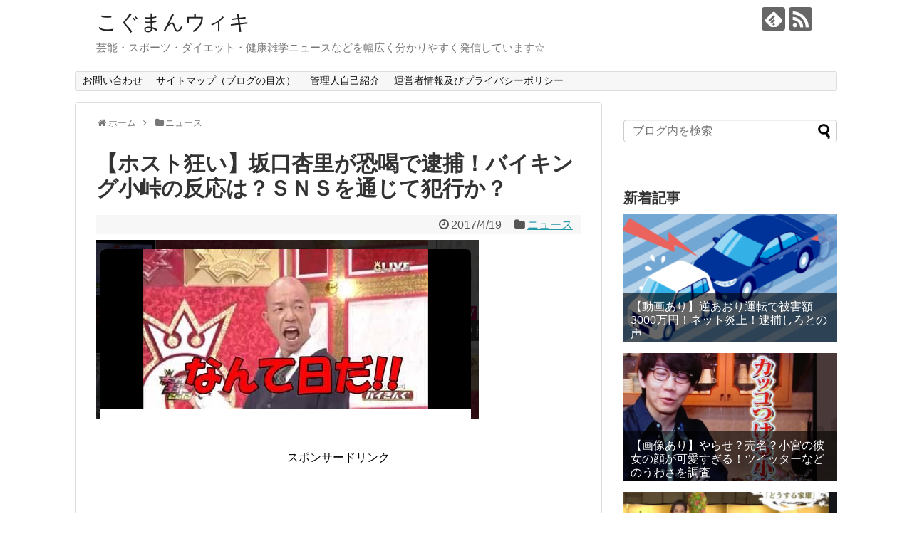

--- FILE ---
content_type: text/html; charset=UTF-8
request_url: https://koguman.info/anri-taiho/
body_size: 20642
content:
<!DOCTYPE html>
<html dir="ltr" lang="ja"
	prefix="og: https://ogp.me/ns#" >
<head>
<meta charset="UTF-8">
  <meta name="viewport" content="width=1280, maximum-scale=1, user-scalable=yes">
<link rel="alternate" type="application/rss+xml" title="こぐまんウィキ RSS Feed" href="https://koguman.info/feed/" />
<link rel="pingback" href="https://koguman.info/xmlrpc.php" />
<meta name="description" content="4/19にセクシー女優の「ＡＮＲＩ（坂口杏里）」さんが恐喝容疑で逮捕されたと、ショッキングなニュースが入ってきました。被害者はホストとのことで、前々からホスト狂いなのではないか？と指摘されていた坂口さんのプライベートが露呈した結果になりまし" />
<meta name="keywords" content="ニュース" />
<!-- OGP -->
<meta property="og:type" content="article">
<meta property="og:description" content="4/19にセクシー女優の「ＡＮＲＩ（坂口杏里）」さんが恐喝容疑で逮捕されたと、ショッキングなニュースが入ってきました。被害者はホストとのことで、前々からホスト狂いなのではないか？と指摘されていた坂口さんのプライベートが露呈した結果になりまし">
<meta property="og:title" content="【ホスト狂い】坂口杏里が恐喝で逮捕！バイキング小峠の反応は？ＳＮＳを通じて犯行か？">
<meta property="og:url" content="https://koguman.info/anri-taiho/">
<meta property="og:image" content="https://koguman.info/wp-content/uploads/2017/04/167.png">
<meta property="og:site_name" content="こぐまんウィキ">
<meta property="og:locale" content="ja_JP">
<!-- /OGP -->
<!-- Twitter Card -->
<meta name="twitter:card" content="summary">
<meta name="twitter:description" content="4/19にセクシー女優の「ＡＮＲＩ（坂口杏里）」さんが恐喝容疑で逮捕されたと、ショッキングなニュースが入ってきました。被害者はホストとのことで、前々からホスト狂いなのではないか？と指摘されていた坂口さんのプライベートが露呈した結果になりまし">
<meta name="twitter:title" content="【ホスト狂い】坂口杏里が恐喝で逮捕！バイキング小峠の反応は？ＳＮＳを通じて犯行か？">
<meta name="twitter:url" content="https://koguman.info/anri-taiho/">
<meta name="twitter:image" content="https://koguman.info/wp-content/uploads/2017/04/167.png">
<meta name="twitter:domain" content="koguman.info">
<!-- /Twitter Card -->

<title>【ホスト狂い】坂口杏里が恐喝で逮捕！バイキング小峠の反応は？ＳＮＳを通じて犯行か？ | こぐまんウィキ</title>

		<!-- All in One SEO 4.3.8 - aioseo.com -->
		<meta name="description" content="4/19にセクシー女優の「ＡＮＲＩ（坂口杏里）」さんが恐喝容疑で逮捕されたと、ショッキングなニュースが入ってき" />
		<meta name="robots" content="max-image-preview:large" />
		<meta name="google-site-verification" content="EFHaaBbocKyAg6gmLjymEtj9VEPnnWV7bCZm4u0hGsc" />
		<link rel="canonical" href="https://koguman.info/anri-taiho/" />
		<meta name="generator" content="All in One SEO (AIOSEO) 4.3.8" />
		<meta property="og:locale" content="ja_JP" />
		<meta property="og:site_name" content="こぐまんウィキ | 芸能・スポーツ・ダイエット・健康雑学ニュースなどを幅広く分かりやすく発信しています☆" />
		<meta property="og:type" content="article" />
		<meta property="og:title" content="【ホスト狂い】坂口杏里が恐喝で逮捕！バイキング小峠の反応は？ＳＮＳを通じて犯行か？ | こぐまんウィキ" />
		<meta property="og:description" content="4/19にセクシー女優の「ＡＮＲＩ（坂口杏里）」さんが恐喝容疑で逮捕されたと、ショッキングなニュースが入ってき" />
		<meta property="og:url" content="https://koguman.info/anri-taiho/" />
		<meta property="article:published_time" content="2017-04-19T08:31:38+00:00" />
		<meta property="article:modified_time" content="2017-04-19T08:48:36+00:00" />
		<meta name="twitter:card" content="summary_large_image" />
		<meta name="twitter:title" content="【ホスト狂い】坂口杏里が恐喝で逮捕！バイキング小峠の反応は？ＳＮＳを通じて犯行か？ | こぐまんウィキ" />
		<meta name="twitter:description" content="4/19にセクシー女優の「ＡＮＲＩ（坂口杏里）」さんが恐喝容疑で逮捕されたと、ショッキングなニュースが入ってき" />
		<meta name="google" content="nositelinkssearchbox" />
		<script type="application/ld+json" class="aioseo-schema">
			{"@context":"https:\/\/schema.org","@graph":[{"@type":"Article","@id":"https:\/\/koguman.info\/anri-taiho\/#article","name":"\u3010\u30db\u30b9\u30c8\u72c2\u3044\u3011\u5742\u53e3\u674f\u91cc\u304c\u6050\u559d\u3067\u902e\u6355\uff01\u30d0\u30a4\u30ad\u30f3\u30b0\u5c0f\u5ce0\u306e\u53cd\u5fdc\u306f\uff1f\uff33\uff2e\uff33\u3092\u901a\u3058\u3066\u72af\u884c\u304b\uff1f | \u3053\u3050\u307e\u3093\u30a6\u30a3\u30ad","headline":"\u3010\u30db\u30b9\u30c8\u72c2\u3044\u3011\u5742\u53e3\u674f\u91cc\u304c\u6050\u559d\u3067\u902e\u6355\uff01\u30d0\u30a4\u30ad\u30f3\u30b0\u5c0f\u5ce0\u306e\u53cd\u5fdc\u306f\uff1f\uff33\uff2e\uff33\u3092\u901a\u3058\u3066\u72af\u884c\u304b\uff1f","author":{"@id":"https:\/\/koguman.info\/author\/kamimado\/#author"},"publisher":{"@id":"https:\/\/koguman.info\/#organization"},"image":{"@type":"ImageObject","url":"https:\/\/koguman.info\/wp-content\/uploads\/2017\/04\/167.png","width":537,"height":252},"datePublished":"2017-04-19T08:31:38+09:00","dateModified":"2017-04-19T08:48:36+09:00","inLanguage":"ja","mainEntityOfPage":{"@id":"https:\/\/koguman.info\/anri-taiho\/#webpage"},"isPartOf":{"@id":"https:\/\/koguman.info\/anri-taiho\/#webpage"},"articleSection":"\u30cb\u30e5\u30fc\u30b9"},{"@type":"BreadcrumbList","@id":"https:\/\/koguman.info\/anri-taiho\/#breadcrumblist","itemListElement":[{"@type":"ListItem","@id":"https:\/\/koguman.info\/#listItem","position":1,"item":{"@type":"WebPage","@id":"https:\/\/koguman.info\/","name":"\u30db\u30fc\u30e0","description":"\u82b8\u80fd\u30fb\u30b9\u30dd\u30fc\u30c4\u30fb\u30c0\u30a4\u30a8\u30c3\u30c8\u30fb\u5065\u5eb7\u96d1\u5b66\u30cb\u30e5\u30fc\u30b9\u306a\u3069\u3092\u5e45\u5e83\u304f\u5206\u304b\u308a\u3084\u3059\u304f\u767a\u4fe1\u3057\u3066\u3044\u307e\u3059\u2606","url":"https:\/\/koguman.info\/"},"nextItem":"https:\/\/koguman.info\/anri-taiho\/#listItem"},{"@type":"ListItem","@id":"https:\/\/koguman.info\/anri-taiho\/#listItem","position":2,"item":{"@type":"WebPage","@id":"https:\/\/koguman.info\/anri-taiho\/","name":"\u3010\u30db\u30b9\u30c8\u72c2\u3044\u3011\u5742\u53e3\u674f\u91cc\u304c\u6050\u559d\u3067\u902e\u6355\uff01\u30d0\u30a4\u30ad\u30f3\u30b0\u5c0f\u5ce0\u306e\u53cd\u5fdc\u306f\uff1f\uff33\uff2e\uff33\u3092\u901a\u3058\u3066\u72af\u884c\u304b\uff1f","description":"4\/19\u306b\u30bb\u30af\u30b7\u30fc\u5973\u512a\u306e\u300c\uff21\uff2e\uff32\uff29\uff08\u5742\u53e3\u674f\u91cc\uff09\u300d\u3055\u3093\u304c\u6050\u559d\u5bb9\u7591\u3067\u902e\u6355\u3055\u308c\u305f\u3068\u3001\u30b7\u30e7\u30c3\u30ad\u30f3\u30b0\u306a\u30cb\u30e5\u30fc\u30b9\u304c\u5165\u3063\u3066\u304d","url":"https:\/\/koguman.info\/anri-taiho\/"},"previousItem":"https:\/\/koguman.info\/#listItem"}]},{"@type":"Organization","@id":"https:\/\/koguman.info\/#organization","name":"\u3053\u3050\u307e\u3093\u30a6\u30a3\u30ad","url":"https:\/\/koguman.info\/"},{"@type":"Person","@id":"https:\/\/koguman.info\/author\/kamimado\/#author","url":"https:\/\/koguman.info\/author\/kamimado\/","name":"\u3053\u3050\u307e\u3093","image":{"@type":"ImageObject","@id":"https:\/\/koguman.info\/anri-taiho\/#authorImage","url":"https:\/\/secure.gravatar.com\/avatar\/64cd2f6825be320cce0f26cd0295b3b6?s=96&d=mm&r=g","width":96,"height":96,"caption":"\u3053\u3050\u307e\u3093"}},{"@type":"WebPage","@id":"https:\/\/koguman.info\/anri-taiho\/#webpage","url":"https:\/\/koguman.info\/anri-taiho\/","name":"\u3010\u30db\u30b9\u30c8\u72c2\u3044\u3011\u5742\u53e3\u674f\u91cc\u304c\u6050\u559d\u3067\u902e\u6355\uff01\u30d0\u30a4\u30ad\u30f3\u30b0\u5c0f\u5ce0\u306e\u53cd\u5fdc\u306f\uff1f\uff33\uff2e\uff33\u3092\u901a\u3058\u3066\u72af\u884c\u304b\uff1f | \u3053\u3050\u307e\u3093\u30a6\u30a3\u30ad","description":"4\/19\u306b\u30bb\u30af\u30b7\u30fc\u5973\u512a\u306e\u300c\uff21\uff2e\uff32\uff29\uff08\u5742\u53e3\u674f\u91cc\uff09\u300d\u3055\u3093\u304c\u6050\u559d\u5bb9\u7591\u3067\u902e\u6355\u3055\u308c\u305f\u3068\u3001\u30b7\u30e7\u30c3\u30ad\u30f3\u30b0\u306a\u30cb\u30e5\u30fc\u30b9\u304c\u5165\u3063\u3066\u304d","inLanguage":"ja","isPartOf":{"@id":"https:\/\/koguman.info\/#website"},"breadcrumb":{"@id":"https:\/\/koguman.info\/anri-taiho\/#breadcrumblist"},"author":{"@id":"https:\/\/koguman.info\/author\/kamimado\/#author"},"creator":{"@id":"https:\/\/koguman.info\/author\/kamimado\/#author"},"image":{"@type":"ImageObject","url":"https:\/\/koguman.info\/wp-content\/uploads\/2017\/04\/167.png","@id":"https:\/\/koguman.info\/#mainImage","width":537,"height":252},"primaryImageOfPage":{"@id":"https:\/\/koguman.info\/anri-taiho\/#mainImage"},"datePublished":"2017-04-19T08:31:38+09:00","dateModified":"2017-04-19T08:48:36+09:00"},{"@type":"WebSite","@id":"https:\/\/koguman.info\/#website","url":"https:\/\/koguman.info\/","name":"\u3053\u3050\u307e\u3093\u30a6\u30a3\u30ad","description":"\u82b8\u80fd\u30fb\u30b9\u30dd\u30fc\u30c4\u30fb\u30c0\u30a4\u30a8\u30c3\u30c8\u30fb\u5065\u5eb7\u96d1\u5b66\u30cb\u30e5\u30fc\u30b9\u306a\u3069\u3092\u5e45\u5e83\u304f\u5206\u304b\u308a\u3084\u3059\u304f\u767a\u4fe1\u3057\u3066\u3044\u307e\u3059\u2606","inLanguage":"ja","publisher":{"@id":"https:\/\/koguman.info\/#organization"}}]}
		</script>
		<script type="text/javascript" >
			window.ga=window.ga||function(){(ga.q=ga.q||[]).push(arguments)};ga.l=+new Date;
			ga('create', "UA-86930904-1", 'auto');
			ga('send', 'pageview');
		</script>
		<script async src="https://www.google-analytics.com/analytics.js"></script>
		<!-- All in One SEO -->

<link rel='dns-prefetch' href='//stats.wp.com' />
<link rel='dns-prefetch' href='//v0.wordpress.com' />
<link rel="alternate" type="application/rss+xml" title="こぐまんウィキ &raquo; フィード" href="https://koguman.info/feed/" />
<link rel="alternate" type="application/rss+xml" title="こぐまんウィキ &raquo; コメントフィード" href="https://koguman.info/comments/feed/" />
<link rel="alternate" type="application/rss+xml" title="こぐまんウィキ &raquo; 【ホスト狂い】坂口杏里が恐喝で逮捕！バイキング小峠の反応は？ＳＮＳを通じて犯行か？ のコメントのフィード" href="https://koguman.info/anri-taiho/feed/" />
<script type="text/javascript">
/* <![CDATA[ */
window._wpemojiSettings = {"baseUrl":"https:\/\/s.w.org\/images\/core\/emoji\/15.0.3\/72x72\/","ext":".png","svgUrl":"https:\/\/s.w.org\/images\/core\/emoji\/15.0.3\/svg\/","svgExt":".svg","source":{"concatemoji":"https:\/\/koguman.info\/wp-includes\/js\/wp-emoji-release.min.js"}};
/*! This file is auto-generated */
!function(i,n){var o,s,e;function c(e){try{var t={supportTests:e,timestamp:(new Date).valueOf()};sessionStorage.setItem(o,JSON.stringify(t))}catch(e){}}function p(e,t,n){e.clearRect(0,0,e.canvas.width,e.canvas.height),e.fillText(t,0,0);var t=new Uint32Array(e.getImageData(0,0,e.canvas.width,e.canvas.height).data),r=(e.clearRect(0,0,e.canvas.width,e.canvas.height),e.fillText(n,0,0),new Uint32Array(e.getImageData(0,0,e.canvas.width,e.canvas.height).data));return t.every(function(e,t){return e===r[t]})}function u(e,t,n){switch(t){case"flag":return n(e,"\ud83c\udff3\ufe0f\u200d\u26a7\ufe0f","\ud83c\udff3\ufe0f\u200b\u26a7\ufe0f")?!1:!n(e,"\ud83c\uddfa\ud83c\uddf3","\ud83c\uddfa\u200b\ud83c\uddf3")&&!n(e,"\ud83c\udff4\udb40\udc67\udb40\udc62\udb40\udc65\udb40\udc6e\udb40\udc67\udb40\udc7f","\ud83c\udff4\u200b\udb40\udc67\u200b\udb40\udc62\u200b\udb40\udc65\u200b\udb40\udc6e\u200b\udb40\udc67\u200b\udb40\udc7f");case"emoji":return!n(e,"\ud83d\udc26\u200d\u2b1b","\ud83d\udc26\u200b\u2b1b")}return!1}function f(e,t,n){var r="undefined"!=typeof WorkerGlobalScope&&self instanceof WorkerGlobalScope?new OffscreenCanvas(300,150):i.createElement("canvas"),a=r.getContext("2d",{willReadFrequently:!0}),o=(a.textBaseline="top",a.font="600 32px Arial",{});return e.forEach(function(e){o[e]=t(a,e,n)}),o}function t(e){var t=i.createElement("script");t.src=e,t.defer=!0,i.head.appendChild(t)}"undefined"!=typeof Promise&&(o="wpEmojiSettingsSupports",s=["flag","emoji"],n.supports={everything:!0,everythingExceptFlag:!0},e=new Promise(function(e){i.addEventListener("DOMContentLoaded",e,{once:!0})}),new Promise(function(t){var n=function(){try{var e=JSON.parse(sessionStorage.getItem(o));if("object"==typeof e&&"number"==typeof e.timestamp&&(new Date).valueOf()<e.timestamp+604800&&"object"==typeof e.supportTests)return e.supportTests}catch(e){}return null}();if(!n){if("undefined"!=typeof Worker&&"undefined"!=typeof OffscreenCanvas&&"undefined"!=typeof URL&&URL.createObjectURL&&"undefined"!=typeof Blob)try{var e="postMessage("+f.toString()+"("+[JSON.stringify(s),u.toString(),p.toString()].join(",")+"));",r=new Blob([e],{type:"text/javascript"}),a=new Worker(URL.createObjectURL(r),{name:"wpTestEmojiSupports"});return void(a.onmessage=function(e){c(n=e.data),a.terminate(),t(n)})}catch(e){}c(n=f(s,u,p))}t(n)}).then(function(e){for(var t in e)n.supports[t]=e[t],n.supports.everything=n.supports.everything&&n.supports[t],"flag"!==t&&(n.supports.everythingExceptFlag=n.supports.everythingExceptFlag&&n.supports[t]);n.supports.everythingExceptFlag=n.supports.everythingExceptFlag&&!n.supports.flag,n.DOMReady=!1,n.readyCallback=function(){n.DOMReady=!0}}).then(function(){return e}).then(function(){var e;n.supports.everything||(n.readyCallback(),(e=n.source||{}).concatemoji?t(e.concatemoji):e.wpemoji&&e.twemoji&&(t(e.twemoji),t(e.wpemoji)))}))}((window,document),window._wpemojiSettings);
/* ]]> */
</script>
<link rel='stylesheet' id='simplicity-style-css' href='https://koguman.info/wp-content/themes/simplicity2/style.css' type='text/css' media='all' />
<link rel='stylesheet' id='responsive-style-css' href='https://koguman.info/wp-content/themes/simplicity2/css/responsive-pc.css' type='text/css' media='all' />
<link rel='stylesheet' id='font-awesome-style-css' href='https://koguman.info/wp-content/themes/simplicity2/webfonts/css/font-awesome.min.css' type='text/css' media='all' />
<link rel='stylesheet' id='icomoon-style-css' href='https://koguman.info/wp-content/themes/simplicity2/webfonts/icomoon/style.css' type='text/css' media='all' />
<link rel='stylesheet' id='extension-style-css' href='https://koguman.info/wp-content/themes/simplicity2/css/extension.css' type='text/css' media='all' />
<style id='extension-style-inline-css' type='text/css'>
@media screen and (max-width:639px){.article br{display:block}}.line-btn,.line-balloon-btn{display:none}
</style>
<link rel='stylesheet' id='print-style-css' href='https://koguman.info/wp-content/themes/simplicity2/css/print.css' type='text/css' media='print' />
<link rel='stylesheet' id='sns-twitter-type-style-css' href='https://koguman.info/wp-content/themes/simplicity2/css/sns-twitter-type.css' type='text/css' media='all' />
<style id='wp-emoji-styles-inline-css' type='text/css'>

	img.wp-smiley, img.emoji {
		display: inline !important;
		border: none !important;
		box-shadow: none !important;
		height: 1em !important;
		width: 1em !important;
		margin: 0 0.07em !important;
		vertical-align: -0.1em !important;
		background: none !important;
		padding: 0 !important;
	}
</style>
<link rel='stylesheet' id='wp-block-library-css' href='https://koguman.info/wp-includes/css/dist/block-library/style.min.css' type='text/css' media='all' />
<style id='wp-block-library-inline-css' type='text/css'>
.has-text-align-justify{text-align:justify;}
</style>
<link rel='stylesheet' id='jetpack-videopress-video-block-view-css' href='https://koguman.info/wp-content/plugins/jetpack/jetpack_vendor/automattic/jetpack-videopress/build/block-editor/blocks/video/view.css?minify=false' type='text/css' media='all' />
<link rel='stylesheet' id='mediaelement-css' href='https://koguman.info/wp-includes/js/mediaelement/mediaelementplayer-legacy.min.css' type='text/css' media='all' />
<link rel='stylesheet' id='wp-mediaelement-css' href='https://koguman.info/wp-includes/js/mediaelement/wp-mediaelement.min.css' type='text/css' media='all' />
<style id='classic-theme-styles-inline-css' type='text/css'>
/*! This file is auto-generated */
.wp-block-button__link{color:#fff;background-color:#32373c;border-radius:9999px;box-shadow:none;text-decoration:none;padding:calc(.667em + 2px) calc(1.333em + 2px);font-size:1.125em}.wp-block-file__button{background:#32373c;color:#fff;text-decoration:none}
</style>
<style id='global-styles-inline-css' type='text/css'>
:root{--wp--preset--aspect-ratio--square: 1;--wp--preset--aspect-ratio--4-3: 4/3;--wp--preset--aspect-ratio--3-4: 3/4;--wp--preset--aspect-ratio--3-2: 3/2;--wp--preset--aspect-ratio--2-3: 2/3;--wp--preset--aspect-ratio--16-9: 16/9;--wp--preset--aspect-ratio--9-16: 9/16;--wp--preset--color--black: #000000;--wp--preset--color--cyan-bluish-gray: #abb8c3;--wp--preset--color--white: #ffffff;--wp--preset--color--pale-pink: #f78da7;--wp--preset--color--vivid-red: #cf2e2e;--wp--preset--color--luminous-vivid-orange: #ff6900;--wp--preset--color--luminous-vivid-amber: #fcb900;--wp--preset--color--light-green-cyan: #7bdcb5;--wp--preset--color--vivid-green-cyan: #00d084;--wp--preset--color--pale-cyan-blue: #8ed1fc;--wp--preset--color--vivid-cyan-blue: #0693e3;--wp--preset--color--vivid-purple: #9b51e0;--wp--preset--gradient--vivid-cyan-blue-to-vivid-purple: linear-gradient(135deg,rgba(6,147,227,1) 0%,rgb(155,81,224) 100%);--wp--preset--gradient--light-green-cyan-to-vivid-green-cyan: linear-gradient(135deg,rgb(122,220,180) 0%,rgb(0,208,130) 100%);--wp--preset--gradient--luminous-vivid-amber-to-luminous-vivid-orange: linear-gradient(135deg,rgba(252,185,0,1) 0%,rgba(255,105,0,1) 100%);--wp--preset--gradient--luminous-vivid-orange-to-vivid-red: linear-gradient(135deg,rgba(255,105,0,1) 0%,rgb(207,46,46) 100%);--wp--preset--gradient--very-light-gray-to-cyan-bluish-gray: linear-gradient(135deg,rgb(238,238,238) 0%,rgb(169,184,195) 100%);--wp--preset--gradient--cool-to-warm-spectrum: linear-gradient(135deg,rgb(74,234,220) 0%,rgb(151,120,209) 20%,rgb(207,42,186) 40%,rgb(238,44,130) 60%,rgb(251,105,98) 80%,rgb(254,248,76) 100%);--wp--preset--gradient--blush-light-purple: linear-gradient(135deg,rgb(255,206,236) 0%,rgb(152,150,240) 100%);--wp--preset--gradient--blush-bordeaux: linear-gradient(135deg,rgb(254,205,165) 0%,rgb(254,45,45) 50%,rgb(107,0,62) 100%);--wp--preset--gradient--luminous-dusk: linear-gradient(135deg,rgb(255,203,112) 0%,rgb(199,81,192) 50%,rgb(65,88,208) 100%);--wp--preset--gradient--pale-ocean: linear-gradient(135deg,rgb(255,245,203) 0%,rgb(182,227,212) 50%,rgb(51,167,181) 100%);--wp--preset--gradient--electric-grass: linear-gradient(135deg,rgb(202,248,128) 0%,rgb(113,206,126) 100%);--wp--preset--gradient--midnight: linear-gradient(135deg,rgb(2,3,129) 0%,rgb(40,116,252) 100%);--wp--preset--font-size--small: 13px;--wp--preset--font-size--medium: 20px;--wp--preset--font-size--large: 36px;--wp--preset--font-size--x-large: 42px;--wp--preset--spacing--20: 0.44rem;--wp--preset--spacing--30: 0.67rem;--wp--preset--spacing--40: 1rem;--wp--preset--spacing--50: 1.5rem;--wp--preset--spacing--60: 2.25rem;--wp--preset--spacing--70: 3.38rem;--wp--preset--spacing--80: 5.06rem;--wp--preset--shadow--natural: 6px 6px 9px rgba(0, 0, 0, 0.2);--wp--preset--shadow--deep: 12px 12px 50px rgba(0, 0, 0, 0.4);--wp--preset--shadow--sharp: 6px 6px 0px rgba(0, 0, 0, 0.2);--wp--preset--shadow--outlined: 6px 6px 0px -3px rgba(255, 255, 255, 1), 6px 6px rgba(0, 0, 0, 1);--wp--preset--shadow--crisp: 6px 6px 0px rgba(0, 0, 0, 1);}:where(.is-layout-flex){gap: 0.5em;}:where(.is-layout-grid){gap: 0.5em;}body .is-layout-flex{display: flex;}.is-layout-flex{flex-wrap: wrap;align-items: center;}.is-layout-flex > :is(*, div){margin: 0;}body .is-layout-grid{display: grid;}.is-layout-grid > :is(*, div){margin: 0;}:where(.wp-block-columns.is-layout-flex){gap: 2em;}:where(.wp-block-columns.is-layout-grid){gap: 2em;}:where(.wp-block-post-template.is-layout-flex){gap: 1.25em;}:where(.wp-block-post-template.is-layout-grid){gap: 1.25em;}.has-black-color{color: var(--wp--preset--color--black) !important;}.has-cyan-bluish-gray-color{color: var(--wp--preset--color--cyan-bluish-gray) !important;}.has-white-color{color: var(--wp--preset--color--white) !important;}.has-pale-pink-color{color: var(--wp--preset--color--pale-pink) !important;}.has-vivid-red-color{color: var(--wp--preset--color--vivid-red) !important;}.has-luminous-vivid-orange-color{color: var(--wp--preset--color--luminous-vivid-orange) !important;}.has-luminous-vivid-amber-color{color: var(--wp--preset--color--luminous-vivid-amber) !important;}.has-light-green-cyan-color{color: var(--wp--preset--color--light-green-cyan) !important;}.has-vivid-green-cyan-color{color: var(--wp--preset--color--vivid-green-cyan) !important;}.has-pale-cyan-blue-color{color: var(--wp--preset--color--pale-cyan-blue) !important;}.has-vivid-cyan-blue-color{color: var(--wp--preset--color--vivid-cyan-blue) !important;}.has-vivid-purple-color{color: var(--wp--preset--color--vivid-purple) !important;}.has-black-background-color{background-color: var(--wp--preset--color--black) !important;}.has-cyan-bluish-gray-background-color{background-color: var(--wp--preset--color--cyan-bluish-gray) !important;}.has-white-background-color{background-color: var(--wp--preset--color--white) !important;}.has-pale-pink-background-color{background-color: var(--wp--preset--color--pale-pink) !important;}.has-vivid-red-background-color{background-color: var(--wp--preset--color--vivid-red) !important;}.has-luminous-vivid-orange-background-color{background-color: var(--wp--preset--color--luminous-vivid-orange) !important;}.has-luminous-vivid-amber-background-color{background-color: var(--wp--preset--color--luminous-vivid-amber) !important;}.has-light-green-cyan-background-color{background-color: var(--wp--preset--color--light-green-cyan) !important;}.has-vivid-green-cyan-background-color{background-color: var(--wp--preset--color--vivid-green-cyan) !important;}.has-pale-cyan-blue-background-color{background-color: var(--wp--preset--color--pale-cyan-blue) !important;}.has-vivid-cyan-blue-background-color{background-color: var(--wp--preset--color--vivid-cyan-blue) !important;}.has-vivid-purple-background-color{background-color: var(--wp--preset--color--vivid-purple) !important;}.has-black-border-color{border-color: var(--wp--preset--color--black) !important;}.has-cyan-bluish-gray-border-color{border-color: var(--wp--preset--color--cyan-bluish-gray) !important;}.has-white-border-color{border-color: var(--wp--preset--color--white) !important;}.has-pale-pink-border-color{border-color: var(--wp--preset--color--pale-pink) !important;}.has-vivid-red-border-color{border-color: var(--wp--preset--color--vivid-red) !important;}.has-luminous-vivid-orange-border-color{border-color: var(--wp--preset--color--luminous-vivid-orange) !important;}.has-luminous-vivid-amber-border-color{border-color: var(--wp--preset--color--luminous-vivid-amber) !important;}.has-light-green-cyan-border-color{border-color: var(--wp--preset--color--light-green-cyan) !important;}.has-vivid-green-cyan-border-color{border-color: var(--wp--preset--color--vivid-green-cyan) !important;}.has-pale-cyan-blue-border-color{border-color: var(--wp--preset--color--pale-cyan-blue) !important;}.has-vivid-cyan-blue-border-color{border-color: var(--wp--preset--color--vivid-cyan-blue) !important;}.has-vivid-purple-border-color{border-color: var(--wp--preset--color--vivid-purple) !important;}.has-vivid-cyan-blue-to-vivid-purple-gradient-background{background: var(--wp--preset--gradient--vivid-cyan-blue-to-vivid-purple) !important;}.has-light-green-cyan-to-vivid-green-cyan-gradient-background{background: var(--wp--preset--gradient--light-green-cyan-to-vivid-green-cyan) !important;}.has-luminous-vivid-amber-to-luminous-vivid-orange-gradient-background{background: var(--wp--preset--gradient--luminous-vivid-amber-to-luminous-vivid-orange) !important;}.has-luminous-vivid-orange-to-vivid-red-gradient-background{background: var(--wp--preset--gradient--luminous-vivid-orange-to-vivid-red) !important;}.has-very-light-gray-to-cyan-bluish-gray-gradient-background{background: var(--wp--preset--gradient--very-light-gray-to-cyan-bluish-gray) !important;}.has-cool-to-warm-spectrum-gradient-background{background: var(--wp--preset--gradient--cool-to-warm-spectrum) !important;}.has-blush-light-purple-gradient-background{background: var(--wp--preset--gradient--blush-light-purple) !important;}.has-blush-bordeaux-gradient-background{background: var(--wp--preset--gradient--blush-bordeaux) !important;}.has-luminous-dusk-gradient-background{background: var(--wp--preset--gradient--luminous-dusk) !important;}.has-pale-ocean-gradient-background{background: var(--wp--preset--gradient--pale-ocean) !important;}.has-electric-grass-gradient-background{background: var(--wp--preset--gradient--electric-grass) !important;}.has-midnight-gradient-background{background: var(--wp--preset--gradient--midnight) !important;}.has-small-font-size{font-size: var(--wp--preset--font-size--small) !important;}.has-medium-font-size{font-size: var(--wp--preset--font-size--medium) !important;}.has-large-font-size{font-size: var(--wp--preset--font-size--large) !important;}.has-x-large-font-size{font-size: var(--wp--preset--font-size--x-large) !important;}
:where(.wp-block-post-template.is-layout-flex){gap: 1.25em;}:where(.wp-block-post-template.is-layout-grid){gap: 1.25em;}
:where(.wp-block-columns.is-layout-flex){gap: 2em;}:where(.wp-block-columns.is-layout-grid){gap: 2em;}
:root :where(.wp-block-pullquote){font-size: 1.5em;line-height: 1.6;}
</style>
<link rel='stylesheet' id='contact-form-7-css' href='https://koguman.info/wp-content/plugins/contact-form-7/includes/css/styles.css' type='text/css' media='all' />
<link rel='stylesheet' id='jetpack_css-css' href='https://koguman.info/wp-content/plugins/jetpack/css/jetpack.css' type='text/css' media='all' />
<script type="text/javascript" src="https://koguman.info/wp-includes/js/jquery/jquery.min.js" id="jquery-core-js"></script>
<script type="text/javascript" src="https://koguman.info/wp-includes/js/jquery/jquery-migrate.min.js" id="jquery-migrate-js"></script>
<script type="text/javascript" id="jquery-js-after">
/* <![CDATA[ */
jQuery(document).ready(function() {
	jQuery(".ec98ad6b15180b6deb9b69c6c698da39").click(function() {
		jQuery.post(
			"https://koguman.info/wp-admin/admin-ajax.php", {
				"action": "quick_adsense_onpost_ad_click",
				"quick_adsense_onpost_ad_index": jQuery(this).attr("data-index"),
				"quick_adsense_nonce": "3c9f82284d",
			}, function(response) { }
		);
	});
});
/* ]]> */
</script>
<link rel="EditURI" type="application/rsd+xml" title="RSD" href="https://koguman.info/xmlrpc.php?rsd" />
<meta name="generator" content="WordPress 6.6.4" />
<link rel='shortlink' href='https://wp.me/p8dBJf-sH' />
<link rel="alternate" title="oEmbed (JSON)" type="application/json+oembed" href="https://koguman.info/wp-json/oembed/1.0/embed?url=https%3A%2F%2Fkoguman.info%2Fanri-taiho%2F" />
<link rel="alternate" title="oEmbed (XML)" type="text/xml+oembed" href="https://koguman.info/wp-json/oembed/1.0/embed?url=https%3A%2F%2Fkoguman.info%2Fanri-taiho%2F&#038;format=xml" />
	<style>img#wpstats{display:none}</style>
		<link rel="icon" href="https://koguman.info/wp-content/uploads/2016/11/cropped-cats-2-32x32.jpg" sizes="32x32" />
<link rel="icon" href="https://koguman.info/wp-content/uploads/2016/11/cropped-cats-2-192x192.jpg" sizes="192x192" />
<link rel="apple-touch-icon" href="https://koguman.info/wp-content/uploads/2016/11/cropped-cats-2-180x180.jpg" />
<meta name="msapplication-TileImage" content="https://koguman.info/wp-content/uploads/2016/11/cropped-cats-2-270x270.jpg" />
</head>
  <body class="post-template-default single single-post postid-1779 single-format-standard categoryid-11" itemscope itemtype="http://schema.org/WebPage">
    <div id="container">

      <!-- header -->
      <header itemscope itemtype="http://schema.org/WPHeader">
        <div id="header" class="clearfix">
          <div id="header-in">

                        <div id="h-top">
              <!-- モバイルメニュー表示用のボタン -->
<div id="mobile-menu">
  <a id="mobile-menu-toggle" href="#"><span class="fa fa-bars fa-2x"></span></a>
</div>

              <div class="alignleft top-title-catchphrase">
                <!-- サイトのタイトル -->
<p id="site-title" itemscope itemtype="http://schema.org/Organization">
  <a href="https://koguman.info/">こぐまんウィキ</a></p>
<!-- サイトの概要 -->
<p id="site-description">
  芸能・スポーツ・ダイエット・健康雑学ニュースなどを幅広く分かりやすく発信しています☆</p>
              </div>

              <div class="alignright top-sns-follows">
                                <!-- SNSページ -->
<div class="sns-pages">
<p class="sns-follow-msg">フォローする</p>
<ul class="snsp">
<li class="feedly-page"><a href='//feedly.com/index.html#subscription%2Ffeed%2Fhttps%3A%2F%2Fkoguman.info%2Ffeed%2F' target='blank' title="feedlyで更新情報を購読" rel="nofollow"><span class="icon-feedly-logo"></span></a></li><li class="rss-page"><a href="https://koguman.info/feed/" target="_blank" title="RSSで更新情報をフォロー" rel="nofollow"><span class="icon-rss-logo"></span></a></li>  </ul>
</div>
                              </div>

            </div><!-- /#h-top -->
          </div><!-- /#header-in -->
        </div><!-- /#header -->
      </header>

      <!-- Navigation -->
<nav itemscope itemtype="http://schema.org/SiteNavigationElement">
  <div id="navi">
      	<div id="navi-in">
      <div class="menu"><ul>
<li class="page_item page-item-13"><a href="https://koguman.info/contact-us/">お問い合わせ</a></li>
<li class="page_item page-item-23"><a href="https://koguman.info/sitemap/">サイトマップ（ブログの目次）</a></li>
<li class="page_item page-item-80"><a href="https://koguman.info/koguman-administrator/">管理人自己紹介</a></li>
<li class="page_item page-item-18"><a href="https://koguman.info/privacy-policy/">運営者情報及びプライバシーポリシー</a></li>
</ul></div>
    </div><!-- /#navi-in -->
  </div><!-- /#navi -->
</nav>
<!-- /Navigation -->
      <!-- 本体部分 -->
      <div id="body">
        <div id="body-in">

          
          <!-- main -->
          <main itemscope itemprop="mainContentOfPage">
            <div id="main" itemscope itemtype="http://schema.org/Blog">


  
  <div id="breadcrumb" class="breadcrumb-category"><div itemtype="http://data-vocabulary.org/Breadcrumb" itemscope="" class="breadcrumb-home"><span class="fa fa-home fa-fw"></span><a href="https://koguman.info" itemprop="url"><span itemprop="title">ホーム</span></a><span class="sp"><span class="fa fa-angle-right"></span></span></div><div itemtype="http://data-vocabulary.org/Breadcrumb" itemscope=""><span class="fa fa-folder fa-fw"></span><a href="https://koguman.info/category/news/" itemprop="url"><span itemprop="title">ニュース</span></a></div></div><!-- /#breadcrumb -->  <div id="post-1779" class="post-1779 post type-post status-publish format-standard has-post-thumbnail hentry category-news">
  <article class="article">
  
  
  <header>
    <h1 class="entry-title">
            【ホスト狂い】坂口杏里が恐喝で逮捕！バイキング小峠の反応は？ＳＮＳを通じて犯行か？          </h1>
    <p class="post-meta">
            <span class="post-date"><span class="fa fa-clock-o fa-fw"></span><time class="entry-date date published updated" datetime="2017-04-19T17:31:38+09:00">2017/4/19</time></span>
                <span class="category"><span class="fa fa-folder fa-fw"></span><a href="https://koguman.info/category/news/" rel="category tag">ニュース</a></span>
      
      
      
      
      
      
    </p>

    
    
    
      </header>

  <figure class="eye-catch">
    <img width="537" height="252" src="https://koguman.info/wp-content/uploads/2017/04/167.png" class="attachment-post-thumbnail size-post-thumbnail wp-post-image" alt="" decoding="async" fetchpriority="high" srcset="https://koguman.info/wp-content/uploads/2017/04/167.png 537w, https://koguman.info/wp-content/uploads/2017/04/167-300x141.png 300w, https://koguman.info/wp-content/uploads/2017/04/167-320x150.png 320w" sizes="(max-width: 537px) 100vw, 537px" /></figure>

  <div id="the-content" class="entry-content">
  <div class="ec98ad6b15180b6deb9b69c6c698da39" data-index="1" style="float: none; margin:10px 0 10px 0; text-align:center;">
<br><div class="master-post-advert-title">スポンサードリンク</div>
<script type="text/javascript">
    google_ad_client = "ca-pub-9889282073779702";
    google_ad_slot = "9261421670";
    google_ad_width = 336;
    google_ad_height = 280;
</script>
<!-- こぐまん１ -->
<script type="text/javascript"
src="//pagead2.googlesyndication.com/pagead/show_ads.js">
</script><br>
</div>
<p>4/19にセクシー女優の「ＡＮＲＩ（坂口杏里）」さんが恐喝容疑で逮捕されたと、ショッキングなニュースが入ってきました。被害者はホストとのことで、前々からホスト狂いなのではないか？と指摘されていた坂口さんのプライベートが露呈した結果になりました。元彼氏の人気芸人の「バイキング」の小峠さんの反応など、調査してみました！<div class="ec98ad6b15180b6deb9b69c6c698da39" data-index="1" style="float: none; margin:10px 0 10px 0; text-align:center;">
<br><div class="master-post-advert-title">スポンサードリンク</div>
<script type="text/javascript">
    google_ad_client = "ca-pub-9889282073779702";
    google_ad_slot = "9261421670";
    google_ad_width = 336;
    google_ad_height = 280;
</script>
<!-- こぐまん１ -->
<script type="text/javascript"
src="//pagead2.googlesyndication.com/pagead/show_ads.js">
</script><br>
</div>
</p>
<h2>突然の逮捕報道！</h2>
<p>ニュースサイトの【sankei.com】の記事によると、４月１８日、坂口さんは新宿区内のホストの男性から、現金約３万円を脅し取ろうとしたところ、ホストの男性に１１０番通報されたとのことでした。坂口さんはＳＮＳを通じてこの男性からお金を脅し取ろうとしたとのことです。</p>
<p>坂口さんの所属事務所は「逮捕された事実はまだ把握していない」と発表しています。</p>
<blockquote class="twitter-tweet" data-lang="ja">
<p dir="ltr" lang="ja">坂口杏里容疑者逮捕<br />
知人の30代ホストから<br />
3万円を脅し取ろうとした疑い <a href="https://t.co/8zyUtdNAQ3">pic.twitter.com/8zyUtdNAQ3</a></p>
<p>— よしこ (@yoshikokirisho) <a href="https://twitter.com/yoshikokirisho/status/854611901082329088">2017年4月19日</a></p></blockquote>
<p><script async src="//platform.twitter.com/widgets.js" charset="utf-8"></script></p>
<h2><div class="ec98ad6b15180b6deb9b69c6c698da39" data-index="2" style="float: none; margin:10px 0 10px 0; text-align:center;">
<br><div class="master-post-advert-title">スポンサードリンク</div>
<script type="text/javascript">
    google_ad_client = "ca-pub-9889282073779702";
    google_ad_slot = "9261421670";
    google_ad_width = 336;
    google_ad_height = 280;
</script>
<!-- こぐまん１ -->
<script type="text/javascript"
src="//pagead2.googlesyndication.com/pagead/show_ads.js">
</script><br>
</div>
<br />
小峠さんを心配する声も！</h2>
<p>ツイッターや掲示板などでは、坂口さんの元彼氏である「バイキング」の小峠さんの反応に注目されています。坂口さんがＡＶ業界に入った時も、小峠さんはテレビなどでそのことをたくさんイジられました。</p>
<p>今回の事件でも、小峠さんがまたイジられる！かわいそう！などの声が上がっています。</p>
<blockquote class="twitter-tweet" data-lang="ja">
<p dir="ltr" lang="ja">坂口杏里が逮捕と聞いて、小峠先生がどう思ったのか聞きたい。</p>
<p>— 百合月 (@MOON_GOHST) <a href="https://twitter.com/MOON_GOHST/status/854614779469586432">2017年4月19日</a></p></blockquote>
<p><script async src="//platform.twitter.com/widgets.js" charset="utf-8"></script></p>
<blockquote class="twitter-tweet" data-lang="ja">
<p dir="ltr" lang="ja">坂口杏里逮捕されたの⁈&#x1f602;<br />
小峠さんはどうなるの⁈⁈&#x1f602;<a href="https://twitter.com/hashtag/%E5%B0%8F%E5%B3%A0?src=hash">#小峠</a> <a href="https://twitter.com/hashtag/%E3%83%90%E3%82%A4%E3%82%AD%E3%83%B3%E3%82%B0?src=hash">#バイキング</a></p>
<p>— ままま (@mkknnn) <a href="https://twitter.com/mkknnn/status/854614632048152576">2017年4月19日</a></p></blockquote>
<p><script async src="//platform.twitter.com/widgets.js" charset="utf-8"></script></p>
<blockquote class="twitter-tweet" data-lang="ja">
<p dir="ltr" lang="ja">坂口杏里<br />
小峠と別れてから<br />
色々ありすぎやな</p>
<p>— まゆ散歩∞低浮上 (@mayu__eight) <a href="https://twitter.com/mayu__eight/status/854613739525492736">2017年4月19日</a></p></blockquote>
<p><script async src="//platform.twitter.com/widgets.js" charset="utf-8"></script></p>
<blockquote class="twitter-tweet" data-lang="ja">
<p dir="ltr" lang="ja">小峠も別れといてよかったな。てか坂口杏里がこんなだから別れたのか？な？笑</p>
<p>— 道林瑛司 (@eijiapple0000) <a href="https://twitter.com/eijiapple0000/status/854612222097489920">2017年4月19日</a></p></blockquote>
<p><script async src="//platform.twitter.com/widgets.js" charset="utf-8"></script></p>
<h2>ＳＮＳを使った脅しの手口とは？</h2>
<p>報道されている情報が少ないですが、一部の報道によると坂口さんは、</p>
<p><span class="red-under">30代ホストの男性に３万円を貸してくれと頼みましたが断られ、以前ホテルで撮影した写真をバラまくぞと脅して現金を騙し取ろうとしたとのことです。</span></p>
<p>坂口さんはホスト狂いと言われていましたが、本人は全否定していました。それが今回の事件で、全て覆ってしまいました。しかしセクシー女優に転身し、かなり稼いでいたはずなのですが、３万円で逮捕されることになるとは本人も想定外だと思います。<br />
今後の動向に注目ですね。小峠さんはまたとばっちりをうけますが、また乗り越えてほしいです。</p>
<div class="ec98ad6b15180b6deb9b69c6c698da39" data-index="3" style="float: none; margin:10px 0 10px 0; text-align:center;">
<br><div class="master-post-advert-title">スポンサードリンク</div>
<script type="text/javascript">
    google_ad_client = "ca-pub-9889282073779702";
    google_ad_slot = "9261421670";
    google_ad_width = 336;
    google_ad_height = 280;
</script>
<!-- こぐまん１ -->
<script type="text/javascript"
src="//pagead2.googlesyndication.com/pagead/show_ads.js">
</script><br>
<br><br>
</div>

<!--CusAds0-->
<div style="font-size: 0px; height: 0px; line-height: 0px; margin: 0; padding: 0; clear: both;"></div>  </div>

  <footer>
    <!-- ページリンク -->
          <div id="text-5" class="widget-under-article widget_text">			<div class="textwidget"><h2>ネトフリより今はU-NEXTがおすすめ<br> 
↓↓31日無料なのでお試しください！</h2>
<a href="https://px.a8.net/svt/ejp?a8mat=3BBK1Y+BHSA7M+3250+65ME9" rel="nofollow">
<img border="0" width="320" height="50" alt="" src="https://www28.a8.net/svt/bgt?aid=200413510695&wid=001&eno=01&mid=s00000014274001034000&mc=1"></a>
<img border="0" width="1" height="1" src="https://www18.a8.net/0.gif?a8mat=3BBK1Y+BHSA7M+3250+65ME9" alt="">
<br> 
<h3>他の記事もぜひご覧ください！</h3>
<script async src="//pagead2.googlesyndication.com/pagead/js/adsbygoogle.js"></script>
<ins class="adsbygoogle"
     style="display:block"
     data-ad-format="autorelaxed"
     data-ad-client="ca-pub-9889282073779702"
     data-ad-slot="7352950079"></ins>
<script>
     (adsbygoogle = window.adsbygoogle || []).push({});
</script>
<br></div>
		</div>    
      <!-- 文章下広告 -->
                  

    
    <div id="sns-group" class="sns-group sns-group-bottom">
    <div class="sns-buttons sns-buttons-pc">
    <p class="sns-share-msg">シェアする</p>
    <ul class="snsb clearfix">
    <li class="balloon-btn twitter-balloon-btn twitter-balloon-btn-defalt">
  <div class="balloon-btn-set">
    <div class="arrow-box">
      <a href="//twitter.com/search?q=https%3A%2F%2Fkoguman.info%2Fanri-taiho%2F" target="blank" class="arrow-box-link twitter-arrow-box-link" rel="nofollow">
        <span class="social-count twitter-count"><span class="fa fa-comments"></span></span>
      </a>
    </div>
    <a href="//twitter.com/share?text=%E3%80%90%E3%83%9B%E3%82%B9%E3%83%88%E7%8B%82%E3%81%84%E3%80%91%E5%9D%82%E5%8F%A3%E6%9D%8F%E9%87%8C%E3%81%8C%E6%81%90%E5%96%9D%E3%81%A7%E9%80%AE%E6%8D%95%EF%BC%81%E3%83%90%E3%82%A4%E3%82%AD%E3%83%B3%E3%82%B0%E5%B0%8F%E5%B3%A0%E3%81%AE%E5%8F%8D%E5%BF%9C%E3%81%AF%EF%BC%9F%EF%BC%B3%EF%BC%AE%EF%BC%B3%E3%82%92%E9%80%9A%E3%81%98%E3%81%A6%E7%8A%AF%E8%A1%8C%E3%81%8B%EF%BC%9F&amp;url=https%3A%2F%2Fkoguman.info%2Fanri-taiho%2F" target="blank" class="balloon-btn-link twitter-balloon-btn-link twitter-balloon-btn-link-default" rel="nofollow">
      <span class="fa fa-twitter"></span>
              <span class="tweet-label">ツイート</span>
          </a>
  </div>
</li>
        <li class="facebook-btn"><div class="fb-like" data-href="https://koguman.info/anri-taiho/" data-layout="box_count" data-action="like" data-show-faces="false" data-share="true"></div></li>
            <li class="google-plus-btn"><script type="text/javascript" src="//apis.google.com/js/plusone.js"></script>
      <div class="g-plusone" data-size="tall" data-href="https://koguman.info/anri-taiho/"></div>
    </li>
            <li class="hatena-btn"> <a href="//b.hatena.ne.jp/entry/https://koguman.info/anri-taiho/" class="hatena-bookmark-button" data-hatena-bookmark-title="【ホスト狂い】坂口杏里が恐喝で逮捕！バイキング小峠の反応は？ＳＮＳを通じて犯行か？｜こぐまんウィキ" data-hatena-bookmark-layout="vertical-balloon" title="このエントリーをはてなブックマークに追加"><img src="//b.st-hatena.com/images/entry-button/button-only.gif" alt="このエントリーをはてなブックマークに追加" style="border: none;" /></a><script type="text/javascript" src="//b.st-hatena.com/js/bookmark_button.js" async="async"></script>
    </li>
            <li class="pocket-btn"><a data-pocket-label="pocket" data-pocket-count="vertical" class="pocket-btn" data-lang="en"></a>
<script type="text/javascript">!function(d,i){if(!d.getElementById(i)){var j=d.createElement("script");j.id=i;j.src="//widgets.getpocket.com/v1/j/btn.js?v=1";var w=d.getElementById(i);d.body.appendChild(j);}}(document,"pocket-btn-js");</script>
    </li>
            <li class="line-btn">
      <a href="//line.me/R/msg/text/?【ホスト狂い】坂口杏里が恐喝で逮捕！バイキング小峠の反応は？ＳＮＳを通じて犯行か？%0D%0Ahttps://koguman.info/anri-taiho/" target="blank" class="line-btn-link" rel="nofollow">
          <img src="https://koguman.info/wp-content/themes/simplicity2/images/line-btn.png" alt="" class="line-btn-img"><img src="https://koguman.info/wp-content/themes/simplicity2/images/line-btn-mini.png" alt="" class="line-btn-img-mini">
        </a>
    </li>
                      </ul>
</div>

    <!-- SNSページ -->
<div class="sns-pages">
<p class="sns-follow-msg">フォローする</p>
<ul class="snsp">
<li class="feedly-page"><a href='//feedly.com/index.html#subscription%2Ffeed%2Fhttps%3A%2F%2Fkoguman.info%2Ffeed%2F' target='blank' title="feedlyで更新情報を購読" rel="nofollow"><span class="icon-feedly-logo"></span></a></li><li class="rss-page"><a href="https://koguman.info/feed/" target="_blank" title="RSSで更新情報をフォロー" rel="nofollow"><span class="icon-rss-logo"></span></a></li>  </ul>
</div>
    </div>

    
    <p class="footer-post-meta">

            <span class="post-tag"></span>
      
      <span class="post-author vcard author"><span class="fn"><span class="fa fa-user fa-fw"></span><a href="https://koguman.info/author/kamimado/">こぐまん</a>
</span></span>

      
          </p>
  </footer>
  </article><!-- .article -->
  </div><!-- .post -->

      <div id="under-entry-body">

            <aside id="related-entries">
        <h2>関連記事</h2>
                <article class="related-entry cf">
  <div class="related-entry-thumb">
    <a href="https://koguman.info/aibouhuhou/" title="相棒出演者の訃報続く。大杉漣・津川雅彦・志水正義の脇役死去にファンも悲しみの声">
        <img width="100" height="100" src="https://koguman.info/wp-content/uploads/2018/09/2-13-100x100.png" class="related-entry-thumb-image wp-post-image" alt="相棒出演者の訃報続く。大杉漣・津川雅彦・志水正義の脇役死去にファンも悲しみの声" decoding="async" srcset="https://koguman.info/wp-content/uploads/2018/09/2-13-100x100.png 100w, https://koguman.info/wp-content/uploads/2018/09/2-13-150x150.png 150w" sizes="(max-width: 100px) 100vw, 100px" />        </a>
  </div><!-- /.related-entry-thumb -->

  <div class="related-entry-content">
    <header>
      <h3 class="related-entry-title">
        <a href="https://koguman.info/aibouhuhou/" class="related-entry-title-link" title="相棒出演者の訃報続く。大杉漣・津川雅彦・志水正義の脇役死去にファンも悲しみの声">
        相棒出演者の訃報続く。大杉漣・津川雅彦・志水正義の脇役死去にファンも悲しみの声        </a></h3>
    </header>
    <p class="related-entry-snippet">
   人気ドラマ「相棒」に訃報が続いている。相棒を支えた名脇役たちが次々にこの世を去っており、ファンからも悲しみの声が多く聞かれています。

...</p>

        <footer>
      <p class="related-entry-read"><a href="https://koguman.info/aibouhuhou/">記事を読む</a></p>
    </footer>
    
  </div><!-- /.related-entry-content -->
</article><!-- /.elated-entry -->      <article class="related-entry cf">
  <div class="related-entry-thumb">
    <a href="https://koguman.info/hanadasi/" title="【画像あり】鼻出しマスクでセンター試験受験失格！炎上案件でのツイッターの反応まとめ！">
        <img width="100" height="100" src="https://koguman.info/wp-content/uploads/2021/01/106-100x100.png" class="related-entry-thumb-image wp-post-image" alt="【画像あり】鼻出しマスクでセンター試験受験失格！炎上案件でのツイッターの反応まとめ！" decoding="async" srcset="https://koguman.info/wp-content/uploads/2021/01/106-100x100.png 100w, https://koguman.info/wp-content/uploads/2021/01/106-150x150.png 150w" sizes="(max-width: 100px) 100vw, 100px" />        </a>
  </div><!-- /.related-entry-thumb -->

  <div class="related-entry-content">
    <header>
      <h3 class="related-entry-title">
        <a href="https://koguman.info/hanadasi/" class="related-entry-title-link" title="【画像あり】鼻出しマスクでセンター試験受験失格！炎上案件でのツイッターの反応まとめ！">
        【画像あり】鼻出しマスクでセンター試験受験失格！炎上案件でのツイッターの反応まとめ！        </a></h3>
    </header>
    <p class="related-entry-snippet">
   2021年1月17日のセンター試験会場で、珍しい理由で受験失格という判断がくだされた事件？がありました。
それはマスクを付けてはいたが、鼻...</p>

        <footer>
      <p class="related-entry-read"><a href="https://koguman.info/hanadasi/">記事を読む</a></p>
    </footer>
    
  </div><!-- /.related-entry-content -->
</article><!-- /.elated-entry -->      <article class="related-entry cf">
  <div class="related-entry-thumb">
    <a href="https://koguman.info/moriyasu/" title="速報！森保ジャパン初陣結果は？！サッカー代表！サポーターの声まとめ">
        <img width="100" height="100" src="https://koguman.info/wp-content/uploads/2018/09/5-1-100x100.png" class="related-entry-thumb-image wp-post-image" alt="速報！森保ジャパン初陣結果は？！サッカー代表！サポーターの声まとめ" decoding="async" loading="lazy" srcset="https://koguman.info/wp-content/uploads/2018/09/5-1-100x100.png 100w, https://koguman.info/wp-content/uploads/2018/09/5-1-150x150.png 150w" sizes="(max-width: 100px) 100vw, 100px" />        </a>
  </div><!-- /.related-entry-thumb -->

  <div class="related-entry-content">
    <header>
      <h3 class="related-entry-title">
        <a href="https://koguman.info/moriyasu/" class="related-entry-title-link" title="速報！森保ジャパン初陣結果は？！サッカー代表！サポーターの声まとめ">
        速報！森保ジャパン初陣結果は？！サッカー代表！サポーターの声まとめ        </a></h3>
    </header>
    <p class="related-entry-snippet">
   9/11パナソニックスタジアム吹田で森保JAPANの初陣試合が行われました。

スタメンは？結果は？

気になる試合情報とサポーター...</p>

        <footer>
      <p class="related-entry-read"><a href="https://koguman.info/moriyasu/">記事を読む</a></p>
    </footer>
    
  </div><!-- /.related-entry-content -->
</article><!-- /.elated-entry -->      <article class="related-entry cf">
  <div class="related-entry-thumb">
    <a href="https://koguman.info/nippon-fast/" title="【輝照塾】日本ファーストの会の政治塾の応募方法や資格は？開催場所など詳細を調査！">
        <img width="100" height="100" src="https://koguman.info/wp-content/uploads/2017/08/170-100x100.png" class="related-entry-thumb-image wp-post-image" alt="【輝照塾】日本ファーストの会の政治塾の応募方法や資格は？開催場所など詳細を調査！" decoding="async" loading="lazy" srcset="https://koguman.info/wp-content/uploads/2017/08/170-100x100.png 100w, https://koguman.info/wp-content/uploads/2017/08/170-150x150.png 150w" sizes="(max-width: 100px) 100vw, 100px" />        </a>
  </div><!-- /.related-entry-thumb -->

  <div class="related-entry-content">
    <header>
      <h3 class="related-entry-title">
        <a href="https://koguman.info/nippon-fast/" class="related-entry-title-link" title="【輝照塾】日本ファーストの会の政治塾の応募方法や資格は？開催場所など詳細を調査！">
        【輝照塾】日本ファーストの会の政治塾の応募方法や資格は？開催場所など詳細を調査！        </a></h3>
    </header>
    <p class="related-entry-snippet">
   この度、若狭勝議員が「日本ファーストの会」を設立しました。それと同時に政治塾「輝照塾」を立ち上げることになりました。今回はこの政治塾の応募方...</p>

        <footer>
      <p class="related-entry-read"><a href="https://koguman.info/nippon-fast/">記事を読む</a></p>
    </footer>
    
  </div><!-- /.related-entry-content -->
</article><!-- /.elated-entry -->      <article class="related-entry cf">
  <div class="related-entry-thumb">
    <a href="https://koguman.info/bururaito/" title="ブルーライトは目に悪くない？！視力低下説を否定！アメリカ学会の発表にネットがざわつく。">
        <img width="100" height="100" src="https://koguman.info/wp-content/uploads/2018/10/1-1-100x100.png" class="related-entry-thumb-image wp-post-image" alt="ブルーライトは目に悪くない？！視力低下説を否定！アメリカ学会の発表にネットがざわつく。" decoding="async" loading="lazy" srcset="https://koguman.info/wp-content/uploads/2018/10/1-1-100x100.png 100w, https://koguman.info/wp-content/uploads/2018/10/1-1-150x150.png 150w" sizes="(max-width: 100px) 100vw, 100px" />        </a>
  </div><!-- /.related-entry-thumb -->

  <div class="related-entry-content">
    <header>
      <h3 class="related-entry-title">
        <a href="https://koguman.info/bururaito/" class="related-entry-title-link" title="ブルーライトは目に悪くない？！視力低下説を否定！アメリカ学会の発表にネットがざわつく。">
        ブルーライトは目に悪くない？！視力低下説を否定！アメリカ学会の発表にネットがざわつく。        </a></h3>
    </header>
    <p class="related-entry-snippet">
   ブルーライトは視力を低下させるというのは良く聞く話しですが、ここにきてまさかの「目に悪くない」という話しが出てきました。ブルーライトカット眼...</p>

        <footer>
      <p class="related-entry-read"><a href="https://koguman.info/bururaito/">記事を読む</a></p>
    </footer>
    
  </div><!-- /.related-entry-content -->
</article><!-- /.elated-entry -->      <article class="related-entry cf">
  <div class="related-entry-thumb">
    <a href="https://koguman.info/eadoroppu/" title="Air Drop痴漢って何？対策方法は？被害者急増中で物議に・iPhone所持者は要注意">
        <img width="100" height="100" src="https://koguman.info/wp-content/uploads/2018/10/7-10-100x100.png" class="related-entry-thumb-image wp-post-image" alt="Air Drop痴漢って何？対策方法は？被害者急増中で物議に・iPhone所持者は要注意" decoding="async" loading="lazy" srcset="https://koguman.info/wp-content/uploads/2018/10/7-10-100x100.png 100w, https://koguman.info/wp-content/uploads/2018/10/7-10-150x150.png 150w" sizes="(max-width: 100px) 100vw, 100px" />        </a>
  </div><!-- /.related-entry-thumb -->

  <div class="related-entry-content">
    <header>
      <h3 class="related-entry-title">
        <a href="https://koguman.info/eadoroppu/" class="related-entry-title-link" title="Air Drop痴漢って何？対策方法は？被害者急増中で物議に・iPhone所持者は要注意">
        Air Drop痴漢って何？対策方法は？被害者急増中で物議に・iPhone所持者は要注意        </a></h3>
    </header>
    <p class="related-entry-snippet">
   14日放送のワイドナショーで「Air Drop(エアドロップ)痴漢」が取り上げられた。近年、電車内などで被害者も急増しており、逮捕者もでてい...</p>

        <footer>
      <p class="related-entry-read"><a href="https://koguman.info/eadoroppu/">記事を読む</a></p>
    </footer>
    
  </div><!-- /.related-entry-content -->
</article><!-- /.elated-entry -->      <article class="related-entry cf">
  <div class="related-entry-thumb">
    <a href="https://koguman.info/yossitaiho/" title="モー娘。現役メンバー譜久村聖(ふくちゃん)も謝罪！吉澤ひとみ逮捕で現リーダーコメント">
        <img width="100" height="100" src="https://koguman.info/wp-content/uploads/2018/09/11-100x100.png" class="related-entry-thumb-image wp-post-image" alt="モー娘。現役メンバー譜久村聖(ふくちゃん)も謝罪！吉澤ひとみ逮捕で現リーダーコメント" decoding="async" loading="lazy" srcset="https://koguman.info/wp-content/uploads/2018/09/11-100x100.png 100w, https://koguman.info/wp-content/uploads/2018/09/11-150x150.png 150w" sizes="(max-width: 100px) 100vw, 100px" />        </a>
  </div><!-- /.related-entry-thumb -->

  <div class="related-entry-content">
    <header>
      <h3 class="related-entry-title">
        <a href="https://koguman.info/yossitaiho/" class="related-entry-title-link" title="モー娘。現役メンバー譜久村聖(ふくちゃん)も謝罪！吉澤ひとみ逮捕で現リーダーコメント">
        モー娘。現役メンバー譜久村聖(ふくちゃん)も謝罪！吉澤ひとみ逮捕で現リーダーコメント        </a></h3>
    </header>
    <p class="related-entry-snippet">
   飲酒・ひき逃げを起こし逮捕された元モーニング娘。吉澤ひとみ(33)。

OGが続々謝罪を発表する中、ついに現役のモーニング娘。メンバーが...</p>

        <footer>
      <p class="related-entry-read"><a href="https://koguman.info/yossitaiho/">記事を読む</a></p>
    </footer>
    
  </div><!-- /.related-entry-content -->
</article><!-- /.elated-entry -->      <article class="related-entry cf">
  <div class="related-entry-thumb">
    <a href="https://koguman.info/yoshinoya-copy/" title="吉野家コピペとは何？どういう意味か？トレンド入りで現代人パニック！ｗ">
        <img width="100" height="100" src="https://koguman.info/wp-content/uploads/2018/02/09311812165ed03880d465f1e11294d3-100x100.png" class="related-entry-thumb-image wp-post-image" alt="吉野家コピペとは何？どういう意味か？トレンド入りで現代人パニック！ｗ" decoding="async" loading="lazy" srcset="https://koguman.info/wp-content/uploads/2018/02/09311812165ed03880d465f1e11294d3-100x100.png 100w, https://koguman.info/wp-content/uploads/2018/02/09311812165ed03880d465f1e11294d3-150x150.png 150w" sizes="(max-width: 100px) 100vw, 100px" />        </a>
  </div><!-- /.related-entry-thumb -->

  <div class="related-entry-content">
    <header>
      <h3 class="related-entry-title">
        <a href="https://koguman.info/yoshinoya-copy/" class="related-entry-title-link" title="吉野家コピペとは何？どういう意味か？トレンド入りで現代人パニック！ｗ">
        吉野家コピペとは何？どういう意味か？トレンド入りで現代人パニック！ｗ        </a></h3>
    </header>
    <p class="related-entry-snippet">
   今、検索ワードで急上昇中の「吉野家コピペ」ですが、今の子供たちはわからない人も多いみたいなので、わかりやすく調査・解説していきたいとおもいま...</p>

        <footer>
      <p class="related-entry-read"><a href="https://koguman.info/yoshinoya-copy/">記事を読む</a></p>
    </footer>
    
  </div><!-- /.related-entry-content -->
</article><!-- /.elated-entry -->      <article class="related-entry cf">
  <div class="related-entry-thumb">
    <a href="https://koguman.info/trivia-sea/" title="浜名湖に現れた猛毒タコ！名前や毒の強さを調査！フグと同じ毒を持つ危険なタコだった！">
        <img width="100" height="100" src="https://koguman.info/wp-content/uploads/2016/12/103-100x100.png" class="related-entry-thumb-image wp-post-image" alt="浜名湖に現れた猛毒タコ！名前や毒の強さを調査！フグと同じ毒を持つ危険なタコだった！" decoding="async" loading="lazy" srcset="https://koguman.info/wp-content/uploads/2016/12/103-100x100.png 100w, https://koguman.info/wp-content/uploads/2016/12/103-150x150.png 150w" sizes="(max-width: 100px) 100vw, 100px" />        </a>
  </div><!-- /.related-entry-thumb -->

  <div class="related-entry-content">
    <header>
      <h3 class="related-entry-title">
        <a href="https://koguman.info/trivia-sea/" class="related-entry-title-link" title="浜名湖に現れた猛毒タコ！名前や毒の強さを調査！フグと同じ毒を持つ危険なタコだった！">
        浜名湖に現れた猛毒タコ！名前や毒の強さを調査！フグと同じ毒を持つ危険なタコだった！        </a></h3>
    </header>
    <p class="related-entry-snippet">
   どうも、缶コーヒーはBOSSのブラック無糖と決めている男、こぐまんです。今回は最近、浜名湖で現れるという猛毒タコについて調査してきました。噛...</p>

        <footer>
      <p class="related-entry-read"><a href="https://koguman.info/trivia-sea/">記事を読む</a></p>
    </footer>
    
  </div><!-- /.related-entry-content -->
</article><!-- /.elated-entry -->      <article class="related-entry cf">
  <div class="related-entry-thumb">
    <a href="https://koguman.info/saijo/" title="西城秀樹の死因・病名は？いきなりの突然死、いつから闘病していたのか？？">
        <img width="100" height="100" src="https://koguman.info/wp-content/uploads/2018/05/a32b95a49aa50567b7d9cfa658304288-100x100.png" class="related-entry-thumb-image wp-post-image" alt="西城秀樹の死因・病名は？いきなりの突然死、いつから闘病していたのか？？" decoding="async" loading="lazy" srcset="https://koguman.info/wp-content/uploads/2018/05/a32b95a49aa50567b7d9cfa658304288-100x100.png 100w, https://koguman.info/wp-content/uploads/2018/05/a32b95a49aa50567b7d9cfa658304288-150x150.png 150w" sizes="(max-width: 100px) 100vw, 100px" />        </a>
  </div><!-- /.related-entry-thumb -->

  <div class="related-entry-content">
    <header>
      <h3 class="related-entry-title">
        <a href="https://koguman.info/saijo/" class="related-entry-title-link" title="西城秀樹の死因・病名は？いきなりの突然死、いつから闘病していたのか？？">
        西城秀樹の死因・病名は？いきなりの突然死、いつから闘病していたのか？？        </a></h3>
    </header>
    <p class="related-entry-snippet">
   歌手の西城秀樹さんが16日午後、急性心不全のため横浜市内の病院で亡くなったことが17日に発表されました。63歳だったとのことです。突然の訃報...</p>

        <footer>
      <p class="related-entry-read"><a href="https://koguman.info/saijo/">記事を読む</a></p>
    </footer>
    
  </div><!-- /.related-entry-content -->
</article><!-- /.elated-entry -->  
  <br style="clear:both;">      </aside><!-- #related-entries -->
      


        <!-- 広告 -->
                  
      
      <!-- post navigation -->
<div class="navigation">
      <div class="prev"><a href="https://koguman.info/boku-un/" rel="prev"><span class="fa fa-arrow-left fa-2x pull-left"></span>【ボク運エンディング動画】「ボク、運命の人です」ＥＤダンス！亀梨＆山Ｐコンビ復活！！</a></div>
      <div class="next"><a href="https://koguman.info/koide/" rel="next"><span class="fa fa-arrow-right fa-2x pull-left"></span>小出恵介の淫行相手は誰？売名？17歳女子高生！飲酒もしていた！無期限活動休止の賠償金などは？</a></div>
  </div>
<!-- /post navigation -->
      <!-- comment area -->
<div id="comment-area">
	<aside>	<div id="respond" class="comment-respond">
		<h2 id="reply-title" class="comment-reply-title">コメントをどうぞ <small><a rel="nofollow" id="cancel-comment-reply-link" href="/anri-taiho/#respond" style="display:none;">コメントをキャンセル</a></small></h2><form action="https://koguman.info/wp-comments-post.php" method="post" id="commentform" class="comment-form"><p class="comment-notes"><span id="email-notes">メールアドレスが公開されることはありません。</span> <span class="required-field-message"><span class="required">※</span> が付いている欄は必須項目です</span></p><p class="comment-form-comment"><textarea id="comment" class="expanding" name="comment" cols="45" rows="8" aria-required="true" placeholder=""></textarea></p><p class="comment-form-author"><label for="author">名前 <span class="required">※</span></label> <input id="author" name="author" type="text" value="" size="30" maxlength="245" autocomplete="name" required="required" /></p>
<p class="comment-form-email"><label for="email">メール <span class="required">※</span></label> <input id="email" name="email" type="text" value="" size="30" maxlength="100" aria-describedby="email-notes" autocomplete="email" required="required" /></p>
<p class="comment-form-url"><label for="url">サイト</label> <input id="url" name="url" type="text" value="" size="30" maxlength="200" autocomplete="url" /></p>
<p class="comment-form-cookies-consent"><input id="wp-comment-cookies-consent" name="wp-comment-cookies-consent" type="checkbox" value="yes" /> <label for="wp-comment-cookies-consent">次回のコメントで使用するためブラウザーに自分の名前、メールアドレス、サイトを保存する。</label></p>
<p class="comment-subscription-form"><input type="checkbox" name="subscribe_comments" id="subscribe_comments" value="subscribe" style="width: auto; -moz-appearance: checkbox; -webkit-appearance: checkbox;" /> <label class="subscribe-label" id="subscribe-label" for="subscribe_comments">新しいコメントをメールで通知</label></p><p class="comment-subscription-form"><input type="checkbox" name="subscribe_blog" id="subscribe_blog" value="subscribe" style="width: auto; -moz-appearance: checkbox; -webkit-appearance: checkbox;" /> <label class="subscribe-label" id="subscribe-blog-label" for="subscribe_blog">新しい投稿をメールで受け取る</label></p><p class="form-submit"><input name="submit" type="submit" id="submit" class="submit" value="コメントを送信" /> <input type='hidden' name='comment_post_ID' value='1779' id='comment_post_ID' />
<input type='hidden' name='comment_parent' id='comment_parent' value='0' />
</p><p style="display: none;"><input type="hidden" id="akismet_comment_nonce" name="akismet_comment_nonce" value="b6955578ee" /></p><p style="display: none !important;"><label>&#916;<textarea name="ak_hp_textarea" cols="45" rows="8" maxlength="100"></textarea></label><input type="hidden" id="ak_js_1" name="ak_js" value="158"/><script>document.getElementById( "ak_js_1" ).setAttribute( "value", ( new Date() ).getTime() );</script></p></form>	</div><!-- #respond -->
	</aside></div>
<!-- /comment area -->      </div>
    
            </div><!-- /#main -->
          </main>
        <!-- sidebar -->
<div id="sidebar" role="complementary">
    
  <div id="sidebar-widget">
  <!-- ウイジェット -->
  <aside id="search-2" class="widget widget_search"><form method="get" id="searchform" action="https://koguman.info/">
	<input type="text" placeholder="ブログ内を検索" name="s" id="s">
	<input type="submit" id="searchsubmit" value="">
</form></aside>              <aside id="new_popular-2" class="widget widget_new_popular">          <h3 class="widget_title sidebar_widget_title">          新着記事          </h3>          <div class="new-entrys new-entrys-large
 new-entrys-large-on">
<div class="new-entry">

  <div class="new-entry-thumb">
      <a href="https://koguman.info/gyakuaori/" class="new-entry-image" title="【動画あり】逆あおり運転で被害額3000万円！ネット炎上！逮捕しろとの声"><img width="320" height="180" src="https://koguman.info/wp-content/uploads/2021/01/111-320x180.png" class="attachment-thumb320 size-thumb320 wp-post-image" alt="【動画あり】逆あおり運転で被害額3000万円！ネット炎上！逮捕しろとの声" decoding="async" loading="lazy" /></a>
    </div><!-- /.new-entry-thumb -->

  <div class="new-entry-content">
    <a href="https://koguman.info/gyakuaori/" class="new-entry-title" title="【動画あり】逆あおり運転で被害額3000万円！ネット炎上！逮捕しろとの声">【動画あり】逆あおり運転で被害額3000万円！ネット炎上！逮捕しろとの声</a>
  </div><!-- /.new-entry-content -->

</div><!-- /.new-entry -->
<div class="new-entry">

  <div class="new-entry-thumb">
      <a href="https://koguman.info/komiyakanojp/" class="new-entry-image" title="【画像あり】やらせ？売名？小宮の彼女の顔が可愛すぎる！ツイッターなどのうわさを調査"><img width="320" height="180" src="https://koguman.info/wp-content/uploads/2021/01/109-320x180.png" class="attachment-thumb320 size-thumb320 wp-post-image" alt="【画像あり】やらせ？売名？小宮の彼女の顔が可愛すぎる！ツイッターなどのうわさを調査" decoding="async" loading="lazy" /></a>
    </div><!-- /.new-entry-thumb -->

  <div class="new-entry-content">
    <a href="https://koguman.info/komiyakanojp/" class="new-entry-title" title="【画像あり】やらせ？売名？小宮の彼女の顔が可愛すぎる！ツイッターなどのうわさを調査">【画像あり】やらせ？売名？小宮の彼女の顔が可愛すぎる！ツイッターなどのうわさを調査</a>
  </div><!-- /.new-entry-content -->

</div><!-- /.new-entry -->
<div class="new-entry">

  <div class="new-entry-thumb">
      <a href="https://koguman.info/matujun/" class="new-entry-image" title="【会見動画】松本潤が大河ドラマ「どうする家康」主演でファンにメッセージ！"><img width="320" height="180" src="https://koguman.info/wp-content/uploads/2021/01/108-320x180.png" class="attachment-thumb320 size-thumb320 wp-post-image" alt="【会見動画】松本潤が大河ドラマ「どうする家康」主演でファンにメッセージ！" decoding="async" loading="lazy" /></a>
    </div><!-- /.new-entry-thumb -->

  <div class="new-entry-content">
    <a href="https://koguman.info/matujun/" class="new-entry-title" title="【会見動画】松本潤が大河ドラマ「どうする家康」主演でファンにメッセージ！">【会見動画】松本潤が大河ドラマ「どうする家康」主演でファンにメッセージ！</a>
  </div><!-- /.new-entry-content -->

</div><!-- /.new-entry -->
<div class="new-entry">

  <div class="new-entry-thumb">
      <a href="https://koguman.info/yoasobi-cdtv/" class="new-entry-image" title="【動画あり】CDTVライブライブでYOASOBIのアンコールを初披露！MVも公開！"><img width="320" height="180" src="https://koguman.info/wp-content/uploads/2021/01/107-320x180.png" class="attachment-thumb320 size-thumb320 wp-post-image" alt="【動画あり】CDTVライブライブでYOASOBIのアンコールを初披露！MVも公開！" decoding="async" loading="lazy" /></a>
    </div><!-- /.new-entry-thumb -->

  <div class="new-entry-content">
    <a href="https://koguman.info/yoasobi-cdtv/" class="new-entry-title" title="【動画あり】CDTVライブライブでYOASOBIのアンコールを初披露！MVも公開！">【動画あり】CDTVライブライブでYOASOBIのアンコールを初披露！MVも公開！</a>
  </div><!-- /.new-entry-content -->

</div><!-- /.new-entry -->
<div class="new-entry">

  <div class="new-entry-thumb">
      <a href="https://koguman.info/hanadasi/" class="new-entry-image" title="【画像あり】鼻出しマスクでセンター試験受験失格！炎上案件でのツイッターの反応まとめ！"><img width="320" height="180" src="https://koguman.info/wp-content/uploads/2021/01/106-320x180.png" class="attachment-thumb320 size-thumb320 wp-post-image" alt="【画像あり】鼻出しマスクでセンター試験受験失格！炎上案件でのツイッターの反応まとめ！" decoding="async" loading="lazy" /></a>
    </div><!-- /.new-entry-thumb -->

  <div class="new-entry-content">
    <a href="https://koguman.info/hanadasi/" class="new-entry-title" title="【画像あり】鼻出しマスクでセンター試験受験失格！炎上案件でのツイッターの反応まとめ！">【画像あり】鼻出しマスクでセンター試験受験失格！炎上案件でのツイッターの反応まとめ！</a>
  </div><!-- /.new-entry-content -->

</div><!-- /.new-entry -->
<div class="new-entry">

  <div class="new-entry-thumb">
      <a href="https://koguman.info/greeeen-2/" class="new-entry-image" title="紅白でGReeeeNの素顔がとうとう解禁！！？ファン歓喜の年末の送りものか！？"><img width="320" height="180" src="https://koguman.info/wp-content/uploads/2021/01/41-320x180.png" class="attachment-thumb320 size-thumb320 wp-post-image" alt="紅白でGReeeeNの素顔がとうとう解禁！！？ファン歓喜の年末の送りものか！？" decoding="async" loading="lazy" /></a>
    </div><!-- /.new-entry-thumb -->

  <div class="new-entry-content">
    <a href="https://koguman.info/greeeen-2/" class="new-entry-title" title="紅白でGReeeeNの素顔がとうとう解禁！！？ファン歓喜の年末の送りものか！？">紅白でGReeeeNの素顔がとうとう解禁！！？ファン歓喜の年末の送りものか！？</a>
  </div><!-- /.new-entry-content -->

</div><!-- /.new-entry -->
</div><!-- /.new-entry-large -->
<div class="clear"></div>        </aside>          <aside id="categories-2" class="widget widget_categories"><h3 class="widget_title sidebar_widget_title">カテゴリー</h3>
			<ul>
					<li class="cat-item cat-item-9"><a href="https://koguman.info/category/entame/">エンタメ</a>
</li>
	<li class="cat-item cat-item-11"><a href="https://koguman.info/category/news/">ニュース</a>
</li>
	<li class="cat-item cat-item-7"><a href="https://koguman.info/category/health-diet/">健康・ダイエット</a>
</li>
	<li class="cat-item cat-item-5"><a href="https://koguman.info/category/boulderling/">ボルダリング・筋トレ</a>
</li>
	<li class="cat-item cat-item-10"><a href="https://koguman.info/category/%e5%a5%b3%e5%ad%90%e3%83%97%e3%83%ad%e3%83%ac%e3%82%b9/">女子プロレス</a>
</li>
	<li class="cat-item cat-item-8"><a href="https://koguman.info/category/trivia/">雑学</a>
</li>
	<li class="cat-item cat-item-6"><a href="https://koguman.info/category/english/">英語勉強</a>
</li>
	<li class="cat-item cat-item-12"><a href="https://koguman.info/category/%e3%82%ab%e3%83%ab%e3%83%86%e3%83%83%e3%83%88/">カルテット</a>
</li>
	<li class="cat-item cat-item-4"><a href="https://koguman.info/category/administ/">挨拶・報告など</a>
</li>
	<li class="cat-item cat-item-1"><a href="https://koguman.info/category/%e6%9c%aa%e5%88%86%e9%a1%9e/">未分類</a>
</li>
	<li class="cat-item cat-item-15"><a href="https://koguman.info/category/%e3%82%a2%e3%83%8b%e3%83%a1/">アニメ</a>
</li>
	<li class="cat-item cat-item-14"><a href="https://koguman.info/category/%e3%82%b2%e3%83%bc%e3%83%a0/">ゲーム</a>
</li>
	<li class="cat-item cat-item-13"><a href="https://koguman.info/category/%e3%82%b9%e3%83%9d%e3%83%bc%e3%83%84/">スポーツ</a>
</li>
			</ul>

			</aside>
		<aside id="recent-posts-2" class="widget widget_recent_entries">
		<h3 class="widget_title sidebar_widget_title">最近の投稿</h3>
		<ul>
											<li>
					<a href="https://koguman.info/gyakuaori/">【動画あり】逆あおり運転で被害額3000万円！ネット炎上！逮捕しろとの声</a>
									</li>
											<li>
					<a href="https://koguman.info/komiyakanojp/">【画像あり】やらせ？売名？小宮の彼女の顔が可愛すぎる！ツイッターなどのうわさを調査</a>
									</li>
											<li>
					<a href="https://koguman.info/matujun/">【会見動画】松本潤が大河ドラマ「どうする家康」主演でファンにメッセージ！</a>
									</li>
											<li>
					<a href="https://koguman.info/yoasobi-cdtv/">【動画あり】CDTVライブライブでYOASOBIのアンコールを初披露！MVも公開！</a>
									</li>
											<li>
					<a href="https://koguman.info/hanadasi/">【画像あり】鼻出しマスクでセンター試験受験失格！炎上案件でのツイッターの反応まとめ！</a>
									</li>
					</ul>

		</aside><aside id="archives-2" class="widget widget_archive"><h3 class="widget_title sidebar_widget_title">アーカイブ</h3>
			<ul>
					<li><a href='https://koguman.info/2021/01/'>2021年1月</a></li>
	<li><a href='https://koguman.info/2020/12/'>2020年12月</a></li>
	<li><a href='https://koguman.info/2020/04/'>2020年4月</a></li>
	<li><a href='https://koguman.info/2020/03/'>2020年3月</a></li>
	<li><a href='https://koguman.info/2019/10/'>2019年10月</a></li>
	<li><a href='https://koguman.info/2019/09/'>2019年9月</a></li>
	<li><a href='https://koguman.info/2019/08/'>2019年8月</a></li>
	<li><a href='https://koguman.info/2019/07/'>2019年7月</a></li>
	<li><a href='https://koguman.info/2019/03/'>2019年3月</a></li>
	<li><a href='https://koguman.info/2019/02/'>2019年2月</a></li>
	<li><a href='https://koguman.info/2019/01/'>2019年1月</a></li>
	<li><a href='https://koguman.info/2018/12/'>2018年12月</a></li>
	<li><a href='https://koguman.info/2018/11/'>2018年11月</a></li>
	<li><a href='https://koguman.info/2018/10/'>2018年10月</a></li>
	<li><a href='https://koguman.info/2018/09/'>2018年9月</a></li>
	<li><a href='https://koguman.info/2018/08/'>2018年8月</a></li>
	<li><a href='https://koguman.info/2018/07/'>2018年7月</a></li>
	<li><a href='https://koguman.info/2018/06/'>2018年6月</a></li>
	<li><a href='https://koguman.info/2018/05/'>2018年5月</a></li>
	<li><a href='https://koguman.info/2018/02/'>2018年2月</a></li>
	<li><a href='https://koguman.info/2018/01/'>2018年1月</a></li>
	<li><a href='https://koguman.info/2017/12/'>2017年12月</a></li>
	<li><a href='https://koguman.info/2017/11/'>2017年11月</a></li>
	<li><a href='https://koguman.info/2017/10/'>2017年10月</a></li>
	<li><a href='https://koguman.info/2017/08/'>2017年8月</a></li>
	<li><a href='https://koguman.info/2017/07/'>2017年7月</a></li>
	<li><a href='https://koguman.info/2017/06/'>2017年6月</a></li>
	<li><a href='https://koguman.info/2017/04/'>2017年4月</a></li>
	<li><a href='https://koguman.info/2017/03/'>2017年3月</a></li>
	<li><a href='https://koguman.info/2017/02/'>2017年2月</a></li>
	<li><a href='https://koguman.info/2017/01/'>2017年1月</a></li>
	<li><a href='https://koguman.info/2016/12/'>2016年12月</a></li>
	<li><a href='https://koguman.info/2016/11/'>2016年11月</a></li>
			</ul>

			</aside><aside id="text-3" class="widget widget_text"><h3 class="widget_title sidebar_widget_title">スポンサーリンク</h3>			<div class="textwidget"><a href="https://px.a8.net/svt/ejp?a8mat=3BBK1Y+BHSA7M+3250+62MDD" rel="nofollow">
<img border="0" width="120" height="600" alt="" src="https://www22.a8.net/svt/bgt?aid=200413510695&wid=001&eno=01&mid=s00000014274001020000&mc=1"></a>
<img border="0" width="1" height="1" src="https://www18.a8.net/0.gif?a8mat=3BBK1Y+BHSA7M+3250+62MDD" alt=""></div>
		</aside><aside id="text-2" class="widget widget_text"><h3 class="widget_title sidebar_widget_title">info-zero</h3>			<div class="textwidget"><a href="https://info-zero.jp/?icd=47180">
<img alt="" src="https://info-zero.jp/img/info-zero_88x31.gif" border=0>
</a></div>
		</aside>  </div>

  
</div><!-- /#sidebar -->
        </div><!-- /#body-in -->
      </div><!-- /#body -->

      <!-- footer -->
      <footer itemscope itemtype="http://schema.org/WPFooter">
        <div id="footer" class="main-footer">
          <div id="footer-in">

            
          <div class="clear"></div>
            <div id="copyright" class="wrapper">
                            <div class="credit">
                &copy; 2016  <a href="https://koguman.info">こぐまんウィキ</a>              </div>

                          </div>
        </div><!-- /#footer-in -->
        </div><!-- /#footer -->
      </footer>
      <div id="page-top">
      <a id="move-page-top"><span class="fa fa-angle-double-up fa-2x"></span></a>
  
</div>
          </div><!-- /#container -->
    <script src="https://koguman.info/wp-includes/js/comment-reply.min.js" async></script>
<script src="https://koguman.info/wp-content/themes/simplicity2/javascript.js" defer></script>
<script type="text/javascript" src="https://koguman.info/wp-content/plugins/contact-form-7/includes/swv/js/index.js" id="swv-js"></script>
<script type="text/javascript" id="contact-form-7-js-extra">
/* <![CDATA[ */
var wpcf7 = {"api":{"root":"https:\/\/koguman.info\/wp-json\/","namespace":"contact-form-7\/v1"}};
/* ]]> */
</script>
<script type="text/javascript" src="https://koguman.info/wp-content/plugins/contact-form-7/includes/js/index.js" id="contact-form-7-js"></script>
<script defer type="text/javascript" src="https://stats.wp.com/e-202605.js" id="jetpack-stats-js"></script>
<script type="text/javascript" id="jetpack-stats-js-after">
/* <![CDATA[ */
_stq = window._stq || [];
_stq.push([ "view", {v:'ext',blog:'121453985',post:'1779',tz:'9',srv:'koguman.info',j:'1:12.1.2'} ]);
_stq.push([ "clickTrackerInit", "121453985", "1779" ]);
/* ]]> */
</script>
<script defer type="text/javascript" src="https://koguman.info/wp-content/plugins/akismet/_inc/akismet-frontend.js" id="akismet-frontend-js"></script>
            <!-- はてブシェアボタン用スクリプト -->
<script type="text/javascript" src="//b.st-hatena.com/js/bookmark_button.js" charset="utf-8" async="async"></script>
<div id="fb-root"></div>
<script>(function(d, s, id) {
  var js, fjs = d.getElementsByTagName(s)[0];
  if (d.getElementById(id)) return;
  js = d.createElement(s); js.id = id; js.async = true;
  js.src = "//connect.facebook.net/ja_JP/sdk.js#xfbml=1&version=v2.6";
  fjs.parentNode.insertBefore(js, fjs);
}(document, 'script', 'facebook-jssdk'));</script>
    

    
  </body>
</html>


--- FILE ---
content_type: text/html; charset=utf-8
request_url: https://accounts.google.com/o/oauth2/postmessageRelay?parent=https%3A%2F%2Fkoguman.info&jsh=m%3B%2F_%2Fscs%2Fabc-static%2F_%2Fjs%2Fk%3Dgapi.lb.en.2kN9-TZiXrM.O%2Fd%3D1%2Frs%3DAHpOoo_B4hu0FeWRuWHfxnZ3V0WubwN7Qw%2Fm%3D__features__
body_size: 161
content:
<!DOCTYPE html><html><head><title></title><meta http-equiv="content-type" content="text/html; charset=utf-8"><meta http-equiv="X-UA-Compatible" content="IE=edge"><meta name="viewport" content="width=device-width, initial-scale=1, minimum-scale=1, maximum-scale=1, user-scalable=0"><script src='https://ssl.gstatic.com/accounts/o/2580342461-postmessagerelay.js' nonce="GmMYoiHvpLwRIh-PSt_JTw"></script></head><body><script type="text/javascript" src="https://apis.google.com/js/rpc:shindig_random.js?onload=init" nonce="GmMYoiHvpLwRIh-PSt_JTw"></script></body></html>

--- FILE ---
content_type: text/html; charset=utf-8
request_url: https://www.google.com/recaptcha/api2/aframe
body_size: 267
content:
<!DOCTYPE HTML><html><head><meta http-equiv="content-type" content="text/html; charset=UTF-8"></head><body><script nonce="b1oDYcsGpqDgqbVhukDqzw">/** Anti-fraud and anti-abuse applications only. See google.com/recaptcha */ try{var clients={'sodar':'https://pagead2.googlesyndication.com/pagead/sodar?'};window.addEventListener("message",function(a){try{if(a.source===window.parent){var b=JSON.parse(a.data);var c=clients[b['id']];if(c){var d=document.createElement('img');d.src=c+b['params']+'&rc='+(localStorage.getItem("rc::a")?sessionStorage.getItem("rc::b"):"");window.document.body.appendChild(d);sessionStorage.setItem("rc::e",parseInt(sessionStorage.getItem("rc::e")||0)+1);localStorage.setItem("rc::h",'1769884068995');}}}catch(b){}});window.parent.postMessage("_grecaptcha_ready", "*");}catch(b){}</script></body></html>